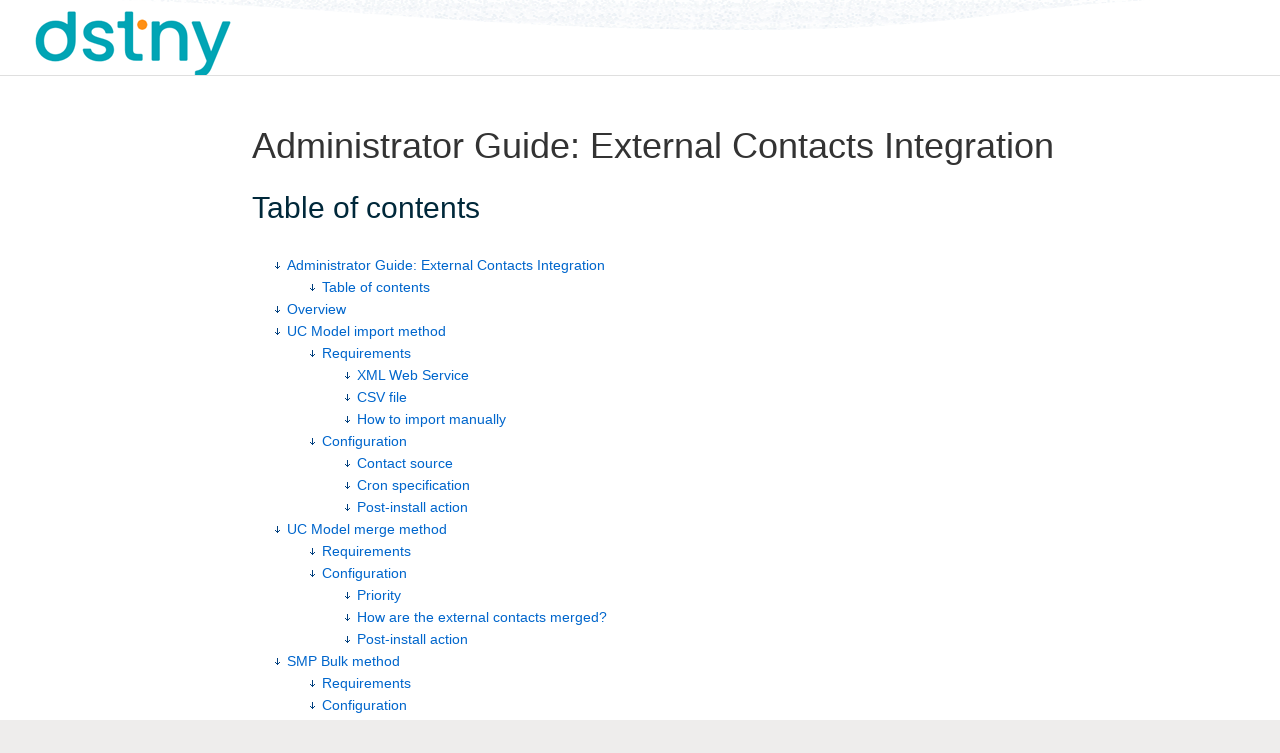

--- FILE ---
content_type: text/html
request_url: https://www.escaux.com/docs/DRD_ExternalContactsIntegration_AdminGuide.html
body_size: 40503
content:
<!DOCTYPE html><html lang="en">
<head>
<title> DRD_ExternalContactsIntegration_AdminGuide</title>
<meta http-equiv="Content-Type" content="text/html; charset=utf-8" />
<link rel="icon" href="/favicon.ico" type="image/x-icon" />
<link rel="shortcut icon" href="/favicon.ico" type="image/x-icon" />
<link rel="alternate" type="application/rss+xml" title="RSS Feed" href="WebRss.html" />
<!--[if IE]></base><![endif]-->
<link rel='stylesheet' href='../rsrc/System/SkinTemplates/base.css' media='all' type='text/css' />
<link rel='stylesheet' href='../rsrc/System/PatternSkinTheme/layout.css' media='all' type='text/css' />
<link rel='stylesheet' href='../rsrc/System/PatternSkinTheme/style.css' media='all' type='text/css' />
<link rel='stylesheet' href='../rsrc/System/PatternSkinTheme/colors.css' media='all' type='text/css' />
<link rel='stylesheet' href='../rsrc/System/PatternSkinTheme/column_left.css' media='all' type='text/css' />
<link rel='stylesheet' href='../rsrc/System/PatternSkinTheme/variant_foswiki_noframe.css' media='all' type='text/css' />
<link rel='stylesheet' href='../rsrc/Main/SitePreferences/escaux-custom.css' media='all' type='text/css' />
<style type="text/css" media="all">
	/* Styles that are set using variables */
	.patternBookView .foswikiTopRow,
	.patternWebIndicator,
	.patternWebIndicator a {
		background-color:#33CC33;
	}
	#patternTopBarContents { background-image:url(../rsrc/System/PatternSkin/header5.gif); background-repeat:repeat-x;}
#patternTopBarContents { background-color:#ffffff;}
.patternBookView {
	border-color:#33CC33;
}
.patternPreviewPage #patternMain {
	/* uncomment to set the preview image */
	/*background-image:url("../rsrc/System/PreviewBackground/preview2bg.gif");*/
}
</style>
<link rel='stylesheet' href='../rsrc/System/PatternSkin/print.css' media='print' type='text/css' />
<!--[if IE 7 ]><style type="text/css" media="screen">
.foswikiAttachments,
.foswikiForm,
.foswikiHelp,
.foswikiPreviewArea,
.patternPreviewPage .foswikiForm,
.patternSigLine,
.patternToolBar,
.patternTop,
.patternTopicAction,
#patternSideBarContents .patternLeftBarPersonal,
#patternSideBarContents h2,
#patternSideBarContents li,
#patternTopBarButtons ul {
	height:1%;
}
#patternSideBarContents .patternLeftBarPersonal {
	width:100%;
}
.foswikiFormStep {
	height:100%;
}
#foswikiLogin {
	 margin-left: 25%;
	 margin-right: 25%;
}
#foswikiLogin .foswikiFormSteps {
	 width:auto;
}
#foswikiLogin input[type="text"],
#foswikiLogin input[type="password"] {
	 width: auto;
}
.patternShadow {
	border:10px solid #fff;
	margin-top:10px;
	margin-bottom:10px;
	border:2px solid #ccc;
}
</style><![endif]-->
</head> 
<body class="foswikiNoJs patternViewPage foswikiHasChangePermission foswikiLoggedIn">
<span id="PageTop"></span><div class="foswikiPage"><div id="patternScreen">
<div id="patternPageShadow"><div id="patternTopBar"><div id="patternTopBarContentsWrapper"><div id="patternTopBarContents">
<table border="0" cellpadding="0" cellspacing="0" style="width:100%" summary="">
<tr><td valign="middle"><span id="foswikiLogo" class="foswikiImage"><a href="https://www.escaux.com/docs"><img src="../rsrc/Main/SitePreferences/logo-escaux.png" border="0" alt="Escaux' Documentation" style="border:none;" /></a></span></td></tr>
</table>
</div></div></div>
<div id="patternPage">
<div id="patternWrapper"><div id="patternOuter" class="clear">
<div id="patternFloatWrap">
<div id="patternMain"><div id="patternClearHeaderCenter"></div>
<div id="patternMainContents"><div class="foswikiContentHeader"></div><div class="patternContent"><div class="foswikiTopic">
<p></p>
<h1 id="Administrator_Guide:_External_Contacts_Integration"> Administrator Guide: External Contacts Integration </h1>
<p></p>
<h2 id="Table_of_contents"> Table of contents </h2>
<div class="foswikiToc" id="foswikiTOC"> <ul>
<li> <a href="#Administrator_Guide:_External_Contacts_Integration"> Administrator Guide: External Contacts Integration </a> <ul>
<li> <a href="#Table_of_contents"> Table of contents </a>
</li></ul> 
</li> <li> <a href="#Overview"> Overview </a>
</li> <li> <a href="#UC_Model_import_method"> UC Model import method </a> <ul>
<li> <a href="#Requirements"> Requirements </a> <ul>
<li> <a href="#XML_Web_Service"> XML Web Service </a>
</li> <li> <a href="#CSV_file"> CSV file </a>
</li> <li> <a href="#How_to_import_manually"> How to import manually </a>
</li></ul> 
</li> <li> <a href="#Configuration"> Configuration </a> <ul>
<li> <a href="#Contact_source"> Contact source </a>
</li> <li> <a href="#Cron_specification"> Cron specification </a>
</li> <li> <a href="#Post_45install_action"> Post-install action </a>
</li></ul> 
</li></ul> 
</li> <li> <a href="#UC_Model_merge_method"> UC Model merge method </a> <ul>
<li> <a href="#Requirements_AN1"> Requirements </a>
</li> <li> <a href="#Configuration_AN1"> Configuration </a> <ul>
<li> <a href="#Priority"> Priority </a>
</li> <li> <a href="#How_are_the_external_contacts_merged_63"> How are the external contacts merged? </a>
</li> <li> <a href="#Post_45install_action_AN1"> Post-install action </a>
</li></ul> 
</li></ul> 
</li> <li> <a href="#SMP_Bulk_method"> SMP Bulk method </a> <ul>
<li> <a href="#Requirements_AN2"> Requirements </a>
</li> <li> <a href="#Configuration_AN2"> Configuration </a>
</li></ul> 
</li> <li> <a href="#LDAP_Sync_method"> LDAP Sync method </a> <ul>
<li> <a href="#Requirements_AN3"> Requirements </a>
</li> <li> <a href="#Configuration_AN3"> Configuration </a>
</li></ul> 
</li> <li> <a href="#Outlook_sync"> Outlook sync </a>
</li> <li> <a href="#Fusion_API_integration_method"> Fusion API integration method </a> <ul>
<li> <a href="#Requirements_AN4"> Requirements </a>
</li> <li> <a href="#Configuration_AN4"> Configuration </a>
</li></ul> 
</li> <li> <a href="#Other_resources"> Other resources </a>
</li></ul> 
</div>
<p></p>
<p></p>
<h1 id="Overview">  Overview </h1>
<p></p>
6 methods are supported to integrate external contacts into your UC solution.
<p></p>
<table border="1" class="foswikiTable" rules="none">
	<thead>
		<tr class="foswikiTableOdd foswikiTableRowdataBgSorted0 foswikiTableRowdataBg0">
			<th class="foswikiTableCol0 foswikiFirstCol"> Method </th>
			<th class="foswikiTableCol1"> Description </th>
			<th class="foswikiTableCol2"> Contacts stored in </th>
			<th class="foswikiTableCol3 foswikiLastCol"> Scope </th>
		</tr>
	</thead>
	<tbody>
		<tr class="foswikiTableEven foswikiTableRowdataBgSorted0 foswikiTableRowdataBg0">
			<th class="foswikiTableCol0 foswikiFirstCol"> UC Model import </th>
			<td class="foswikiTableCol1"> Import remote contacts on every SOP (via XML web service or CSV file) </td>
			<td class="foswikiTableCol2"> Imported contacts table on SOP </td>
			<td class="foswikiTableCol3 foswikiLastCol"> SOP </td>
		</tr>
		<tr class="foswikiTableOdd foswikiTableRowdataBgSorted1 foswikiTableRowdataBg1">
			<th class="foswikiTableCol0 foswikiFirstCol"> UC Model merge </th>
			<td class="foswikiTableCol1"> Import remote contacts on every SOP (via XML web service or CSV file) and merge them with Internal Directory </td>
			<td class="foswikiTableCol2"> Internal Directory on SOP </td>
			<td class="foswikiTableCol3 foswikiLastCol"> SOP </td>
		</tr>
		<tr class="foswikiTableEven foswikiTableRowdataBgSorted0 foswikiTableRowdataBg0">
			<th class="foswikiTableCol0 foswikiFirstCol"> SMP Bulk </th>
			<td class="foswikiTableCol1"> Import contacts from a CSV file to the SMP, with a unique "short number" per contact </td>
			<td class="foswikiTableCol2"> Internal Directory on SMP &amp; SOP </td>
			<td class="foswikiTableCol3 foswikiLastCol"> SMP -&gt; SOP </td>
		</tr>
		<tr class="foswikiTableOdd foswikiTableRowdataBgSorted1 foswikiTableRowdataBg1">
			<th class="foswikiTableCol0 foswikiFirstCol"> LDAP Sync </th>
			<td class="foswikiTableCol1"> Contacts synchronized from external LDAP source into Internal Directory with a unique "short number" per contact </td>
			<td class="foswikiTableCol2"> Internal Directory on SMP &amp; SOP </td>
			<td class="foswikiTableCol3 foswikiLastCol"> <a href="GenResource72.html">SyncLDAP</a> on SOP -&gt; SMP -&gt; SOP </td>
		</tr>
		<tr class="foswikiTableEven foswikiTableRowdataBgSorted0 foswikiTableRowdataBg0">
			<th class="foswikiTableCol0 foswikiFirstCol"> Outlook sync </th>
			<td class="foswikiTableCol1"> Contact synchronized from user's local Outlook directly into end-user UC application </td>
			<td class="foswikiTableCol2"> UC application </td>
			<td class="foswikiTableCol3 foswikiLastCol"> user PC </td>
		</tr>
		<tr class="foswikiTableOdd foswikiTableRowdataBgSorted1 foswikiTableRowdataBg1">
			<th class="foswikiTableCol0 foswikiFirstCol foswikiLast"> Fusion API integration </th>
			<td class="foswikiTableCol1 foswikiLast"> HTTP request to remote server for each dbGetDirectoryInfo API request </td>
			<td class="foswikiTableCol2 foswikiLast"> Contacts are not imported and remain on remote server </td>
			<td class="foswikiTableCol3 foswikiLastCol foswikiLast"> SOP </td>
		</tr>
	</tbody></table>
<p></p>
See below in which application the external contacts can be used, depending on the method.
<p></p>
<p></p>
<table border="1" class="foswikiTable" rules="none">
	<tbody>
		<tr class="foswikiTableOdd foswikiTableRowdataBgSorted0 foswikiTableRowdataBg0">
			<td class="foswikiTableCol0 foswikiFirstCol"> &nbsp; </td>
			<th class="foswikiTableCol1"> UC Model import </th>
			<th class="foswikiTableCol2"> UC Model merge </th>
			<th class="foswikiTableCol3"> SMP Bulk </th>
			<th class="foswikiTableCol4"> LDAP Sync </th>
			<th class="foswikiTableCol5"> Outlook sync </th>
			<th class="foswikiTableCol6 foswikiLastCol"> Fusion API integration </th>
		</tr>
		<tr class="foswikiTableEven foswikiTableRowdataBgSorted1 foswikiTableRowdataBg1">
			<th class="foswikiTableCol0 foswikiFirstCol"> Connect Me 3.x </th>
			<td class="foswikiTableCol1"> <img src="../rsrc/System/DocumentGraphics/choice-yes.png" alt="DONE" title="DONE" width="16" height="16" /> </td>
			<td class="foswikiTableCol2"> <img src="../rsrc/System/DocumentGraphics/choice-yes.png" alt="DONE" title="DONE" width="16" height="16" /> </td>
			<td class="foswikiTableCol3"> <img src="../rsrc/System/DocumentGraphics/choice-yes.png" alt="DONE" title="DONE" width="16" height="16" /> </td>
			<td class="foswikiTableCol4"> <img src="../rsrc/System/DocumentGraphics/choice-yes.png" alt="DONE" title="DONE" width="16" height="16" /> </td>
			<td class="foswikiTableCol5"> <span class='foswikiIcon'><img src='../rsrc/System/DocumentGraphics/choice-no.png' width='16' height='16' alt='choice-no' /></span> </td>
			<td class="foswikiTableCol6 foswikiLastCol"> <img src="../rsrc/System/DocumentGraphics/choice-yes.png" alt="DONE" title="DONE" width="16" height="16" /> </td>
		</tr>
		<tr class="foswikiTableOdd foswikiTableRowdataBgSorted0 foswikiTableRowdataBg0">
			<th class="foswikiTableCol0 foswikiFirstCol"> ESCAUX Connect 2.5 </th>
			<td class="foswikiTableCol1"> <span class='foswikiIcon'><img src='../rsrc/System/DocumentGraphics/choice-no.png' width='16' height='16' alt='choice-no' /></span> </td>
			<td class="foswikiTableCol2"> <span class='foswikiIcon'><img src='../rsrc/System/DocumentGraphics/choice-no.png' width='16' height='16' alt='choice-no' /></span> </td>
			<td class="foswikiTableCol3"> <span class='foswikiIcon'><img src='../rsrc/System/DocumentGraphics/choice-no.png' width='16' height='16' alt='choice-no' /></span> </td>
			<td class="foswikiTableCol4"> <span class='foswikiIcon'><img src='../rsrc/System/DocumentGraphics/choice-no.png' width='16' height='16' alt='choice-no' /></span> </td>
			<td class="foswikiTableCol5"> <span class='foswikiIcon'><img src='../rsrc/System/DocumentGraphics/choice-no.png' width='16' height='16' alt='choice-no' /></span> </td>
			<td class="foswikiTableCol6 foswikiLastCol"> <img src="../rsrc/System/DocumentGraphics/choice-yes.png" alt="DONE" title="DONE" width="16" height="16" /> </td>
		</tr>
		<tr class="foswikiTableEven foswikiTableRowdataBgSorted1 foswikiTableRowdataBg1">
			<th class="foswikiTableCol0 foswikiFirstCol"> net.Desktop </th>
			<td class="foswikiTableCol1"> As from Fusion API 4.5 </td>
			<td class="foswikiTableCol2"> As from Fusion API 4.5 </td>
			<td class="foswikiTableCol3"> <img src="../rsrc/System/DocumentGraphics/choice-yes.png" alt="DONE" title="DONE" width="16" height="16" /> </td>
			<td class="foswikiTableCol4"> <img src="../rsrc/System/DocumentGraphics/choice-yes.png" alt="DONE" title="DONE" width="16" height="16" /> </td>
			<td class="foswikiTableCol5"> <img src="../rsrc/System/DocumentGraphics/choice-yes.png" alt="DONE" title="DONE" width="16" height="16" /> </td>
			<td class="foswikiTableCol6 foswikiLastCol"> <img src="../rsrc/System/DocumentGraphics/choice-yes.png" alt="DONE" title="DONE" width="16" height="16" /> </td>
		</tr>
		<tr class="foswikiTableOdd foswikiTableRowdataBgSorted0 foswikiTableRowdataBg0">
			<th class="foswikiTableCol0 foswikiFirstCol"> net.Console </th>
			<td class="foswikiTableCol1"> <span class='foswikiIcon'><img src='../rsrc/System/DocumentGraphics/choice-no.png' width='16' height='16' alt='choice-no' /></span> </td>
			<td class="foswikiTableCol2"> <img src="../rsrc/System/DocumentGraphics/choice-yes.png" alt="DONE" title="DONE" width="16" height="16" /> </td>
			<td class="foswikiTableCol3"> <img src="../rsrc/System/DocumentGraphics/choice-yes.png" alt="DONE" title="DONE" width="16" height="16" /> </td>
			<td class="foswikiTableCol4"> <img src="../rsrc/System/DocumentGraphics/choice-yes.png" alt="DONE" title="DONE" width="16" height="16" /> </td>
			<td class="foswikiTableCol5"> <span class='foswikiIcon'><img src='../rsrc/System/DocumentGraphics/choice-no.png' width='16' height='16' alt='choice-no' /></span> </td>
			<td class="foswikiTableCol6 foswikiLastCol"> <span class='foswikiIcon'><img src='../rsrc/System/DocumentGraphics/choice-no.png' width='16' height='16' alt='choice-no' /></span> </td>
		</tr>
		<tr class="foswikiTableEven foswikiTableRowdataBgSorted1 foswikiTableRowdataBg1">
			<th class="foswikiTableCol0 foswikiFirstCol"> Polycom Corporate Directory </th>
			<td class="foswikiTableCol1"> <span class='foswikiIcon'><img src='../rsrc/System/DocumentGraphics/choice-no.png' width='16' height='16' alt='choice-no' /></span> </td>
			<td class="foswikiTableCol2"> <img src="../rsrc/System/DocumentGraphics/choice-yes.png" alt="DONE" title="DONE" width="16" height="16" /> </td>
			<td class="foswikiTableCol3"> <img src="../rsrc/System/DocumentGraphics/choice-yes.png" alt="DONE" title="DONE" width="16" height="16" /> </td>
			<td class="foswikiTableCol4"> <img src="../rsrc/System/DocumentGraphics/choice-yes.png" alt="DONE" title="DONE" width="16" height="16" /> </td>
			<td class="foswikiTableCol5"> <span class='foswikiIcon'><img src='../rsrc/System/DocumentGraphics/choice-no.png' width='16' height='16' alt='choice-no' /></span> </td>
			<td class="foswikiTableCol6 foswikiLastCol"> <span class='foswikiIcon'><img src='../rsrc/System/DocumentGraphics/choice-no.png' width='16' height='16' alt='choice-no' /></span> </td>
		</tr>
		<tr class="foswikiTableOdd foswikiTableRowdataBgSorted0 foswikiTableRowdataBg0">
			<th class="foswikiTableCol0 foswikiFirstCol"> Aastra Corporate Directory </th>
			<td class="foswikiTableCol1"> As from Fusion API 4.5 </td>
			<td class="foswikiTableCol2"> As from Fusion API 4.5 </td>
			<td class="foswikiTableCol3"> <img src="../rsrc/System/DocumentGraphics/choice-yes.png" alt="DONE" title="DONE" width="16" height="16" /> </td>
			<td class="foswikiTableCol4"> <img src="../rsrc/System/DocumentGraphics/choice-yes.png" alt="DONE" title="DONE" width="16" height="16" /> </td>
			<td class="foswikiTableCol5"> <span class='foswikiIcon'><img src='../rsrc/System/DocumentGraphics/choice-no.png' width='16' height='16' alt='choice-no' /></span> </td>
			<td class="foswikiTableCol6 foswikiLastCol"> <img src="../rsrc/System/DocumentGraphics/choice-yes.png" alt="DONE" title="DONE" width="16" height="16" /> </td>
		</tr>
		<tr class="foswikiTableEven foswikiTableRowdataBgSorted1 foswikiTableRowdataBg1">
			<th class="foswikiTableCol0 foswikiFirstCol"> LG Corporate Directory </th>
			<td class="foswikiTableCol1"> As from Fusion API 4.5 </td>
			<td class="foswikiTableCol2"> As from Fusion API 4.5 </td>
			<td class="foswikiTableCol3"> <img src="../rsrc/System/DocumentGraphics/choice-yes.png" alt="DONE" title="DONE" width="16" height="16" /> </td>
			<td class="foswikiTableCol4"> <img src="../rsrc/System/DocumentGraphics/choice-yes.png" alt="DONE" title="DONE" width="16" height="16" /> </td>
			<td class="foswikiTableCol5"> <span class='foswikiIcon'><img src='../rsrc/System/DocumentGraphics/choice-no.png' width='16' height='16' alt='choice-no' /></span> </td>
			<td class="foswikiTableCol6 foswikiLastCol"> <img src="../rsrc/System/DocumentGraphics/choice-yes.png" alt="DONE" title="DONE" width="16" height="16" /> </td>
		</tr>
		<tr class="foswikiTableOdd foswikiTableRowdataBgSorted0 foswikiTableRowdataBg0">
			<th class="foswikiTableCol0 foswikiFirstCol"> dbGetDirectoryInfo API call </th>
			<td class="foswikiTableCol1"> As from Fusion API 4.5 </td>
			<td class="foswikiTableCol2"> As from Fusion API 4.5 </td>
			<td class="foswikiTableCol3"> <img src="../rsrc/System/DocumentGraphics/choice-yes.png" alt="DONE" title="DONE" width="16" height="16" /> </td>
			<td class="foswikiTableCol4"> <img src="../rsrc/System/DocumentGraphics/choice-yes.png" alt="DONE" title="DONE" width="16" height="16" /> </td>
			<td class="foswikiTableCol5"> <span class='foswikiIcon'><img src='../rsrc/System/DocumentGraphics/choice-no.png' width='16' height='16' alt='choice-no' /></span> </td>
			<td class="foswikiTableCol6 foswikiLastCol"> <img src="../rsrc/System/DocumentGraphics/choice-yes.png" alt="DONE" title="DONE" width="16" height="16" /> </td>
		</tr>
		<tr class="foswikiTableEven foswikiTableRowdataBgSorted1 foswikiTableRowdataBg1">
			<th class="foswikiTableCol0 foswikiFirstCol"> getExtensions &amp; getExtensionInfo callflow actions </th>
			<td class="foswikiTableCol1"> <img src="../rsrc/System/DocumentGraphics/choice-yes.png" alt="DONE" title="DONE" width="16" height="16" /> </td>
			<td class="foswikiTableCol2"> <img src="../rsrc/System/DocumentGraphics/choice-yes.png" alt="DONE" title="DONE" width="16" height="16" /> </td>
			<td class="foswikiTableCol3"> <img src="../rsrc/System/DocumentGraphics/choice-yes.png" alt="DONE" title="DONE" width="16" height="16" /> </td>
			<td class="foswikiTableCol4"> <img src="../rsrc/System/DocumentGraphics/choice-yes.png" alt="DONE" title="DONE" width="16" height="16" /> </td>
			<td class="foswikiTableCol5"> <span class='foswikiIcon'><img src='../rsrc/System/DocumentGraphics/choice-no.png' width='16' height='16' alt='choice-no' /></span> </td>
			<td class="foswikiTableCol6 foswikiLastCol"> <span class='foswikiIcon'><img src='../rsrc/System/DocumentGraphics/choice-no.png' width='16' height='16' alt='choice-no' /></span> </td>
		</tr>
		<tr class="foswikiTableOdd foswikiTableRowdataBgSorted0 foswikiTableRowdataBg0">
			<th class="foswikiTableCol0 foswikiFirstCol foswikiLast"> Short number dialing </th>
			<td class="foswikiTableCol1 foswikiLast"> <span class='foswikiIcon'><img src='../rsrc/System/DocumentGraphics/choice-no.png' width='16' height='16' alt='choice-no' /></span> </td>
			<td class="foswikiTableCol2 foswikiLast"> <img src="../rsrc/System/DocumentGraphics/choice-yes.png" alt="DONE" title="DONE" width="16" height="16" /> </td>
			<td class="foswikiTableCol3 foswikiLast"> <img src="../rsrc/System/DocumentGraphics/choice-yes.png" alt="DONE" title="DONE" width="16" height="16" /> </td>
			<td class="foswikiTableCol4 foswikiLast"> <img src="../rsrc/System/DocumentGraphics/choice-yes.png" alt="DONE" title="DONE" width="16" height="16" /> </td>
			<td class="foswikiTableCol5 foswikiLast"> <span class='foswikiIcon'><img src='../rsrc/System/DocumentGraphics/choice-no.png' width='16' height='16' alt='choice-no' /></span> </td>
			<td class="foswikiTableCol6 foswikiLastCol foswikiLast"> <span class='foswikiIcon'><img src='../rsrc/System/DocumentGraphics/choice-no.png' width='16' height='16' alt='choice-no' /></span> </td>
		</tr>
	</tbody></table>
<p></p>
<p></p>
<p></p>
<h1 id="UC_Model_import_method">  UC Model import method </h1>
<p></p>
<h2 id="Requirements">  Requirements </h2>
<p></p>
UC Model can be configured to fetch contacts from an external XML web service <strong>or</strong> from a CSV file to be uploaded to the SOP.
<p></p>
<h3 id="XML_Web_Service">  XML Web Service </h3>
<p></p>
<strong>1. An XML web service that exposes the external contacts in the "UC Model" format</strong>
<p></p>
You have to create an XML web service on the remote data server. This web service should be accessible by HTTP on port 80.
<p></p>
The web service should return an XML reply in the <a href="../rsrc/EscauxCustomerDocs/DRD_ExternalContactsIntegration_AdminGuide/externalcontacts_v1.xsd">externalcontacts_v1.xsd</a> format. Character encoding should be <strong>UTF-8</strong>.
<p></p>
<strong>Make sure to have line breaks in the output!</strong>
<p></p>
Example:
<p></p>
<pre>
&#60;?xml version&#61;&#34;1.0&#34; encoding&#61;&#34;UTF-8&#34;?&#62;
&#60;contacts xmlns:xsi&#61;&#34;http://www.w3.org/2001/XMLSchema-instance&#34; xsi:noNamespaceSchemaLocation&#61;&#34;contacts.xsd&#34;&#62;
  &#60;contact&#62;
    &#60;owner&#62;Owner&#60;/owner&#62;
    &#60;extension&#62;123&#60;/extension&#62;
    &#60;department&#62;departement&#60;/department&#62;
    &#60;fax&#95;number&#62;0123321&#60;/fax&#95;number&#62;
    &#60;home&#95;number&#62;0123456789&#60;/home&#95;number&#62;
    &#60;office/&#62;
    &#60;first&#95;name&#62;Daisy&#60;/first&#95;name&#62;
    &#60;last&#95;name&#62;Chain&#60;/last&#95;name&#62;
    &#60;e&#95;mail&#62;daisy.chain&#64;example.com&#60;/e&#95;mail&#62;
    &#60;mobile&#95;number&#62;012345678&#60;/mobile&#95;number&#62;
    &#60;source&#62;ldap&#60;/source&#62;
    &#60;user&#95;1&#62;t229930&#60;/user&#95;1&#62;
    &#60;user&#95;2&#62;03/03/1990&#60;/user&#95;2&#62;
    &#60;user&#95;3/&#62;
    &#60;user&#95;4/&#62;
    &#60;user&#95;5/&#62;
    &#60;user&#95;6/&#62;
    &#60;user&#95;7/&#62;
    &#60;user&#95;8/&#62;
    &#60;user&#95;9/&#62;
    &#60;user&#95;10/&#62;
  &#60;/contact&#62;
&#60;/contacts&#62;
</pre>
<p></p>
<strong>2. Module Unified Communication Model 1.9.4</strong>
<p></p>
<h3 id="CSV_file">  CSV file </h3>
<p></p> <ol>
<li> You have to create a CSV file respecting the structure described in <a href="../rsrc/EscauxCustomerDocs/DRD_ExternalContactsIntegration_AdminGuide/contacts.csv">contacts.csv</a>. Separator is the comma (,). Character encoding should be <strong>UTF-8</strong>. Headers must be present in the CSV file and the file cannot contain a <a href="http://en.wikipedia.org/wiki/Byte_order_mark">BOM</a>. It is good practise to validate the format of the CSV file with a tool such as <a href="https://github.com/Clever/csvlint">csvlint</a> prior to uploading it to the SOP.
</li> <li> SOP API Module 4.5.0+
</li> <li> <a href="GenModule89.html">Module Unified Communication Model</a> 1.9.4
</li></ol> 
<p></p>
<!---->
<p></p>
<p></p>
<p></p>
<h2 id="Configuration">  Configuration </h2>
<p></p>
All the configuration can be done in the Unified Communication Model module. 
<p></p>
<h3 id="Contact_source">  Contact source </h3>
<p></p>
<strong>XML Web service</strong>
<p></p>
Those parameters need to be configured in the Unified Communication Model module.
<p></p> <ul>
<li> <strong>URL</strong>: Specify the URL of your XML web service
</li> <li> <strong>Cron</strong>: Specify the schedule for the external contacts retrieval in the imported contacts table. See "Cron specification" for the format.
</li></ul> 
<p></p>
<strong>CSV file</strong>
<p></p>
Upload the CSV on the SOP via the File Manager in "contacts" directory. The file has to be named "contacts.csv".
<p></p>
Those parameters need to be configured in the Unified Communication Model module.
<p></p> <ul>
<li> <strong>URL</strong>: <code>http://localhost/xml/dbGetImportedFromCsv</code>
</li> <li> <strong>Cron</strong>: Specify the schedule for the external contacts retrieval in the imported contacts table. See "Cron specification" for the format.
</li></ul> 
<p></p>
This is to be done on every SOP where the external contacts should be available.
<p></p>
<h3 id="Cron_specification">  Cron specification </h3>
<p></p>
Defines the frequency to fetch the external data source.<br/>
Five fields need to be specified separated by spaces:<br/>
Minutes Hours Day-of-month Month Day-Of-Week
<p></p>
For more info or a cheatsheet : <a href="https://crontab.guru/">https://crontab.guru/</a>
<p></p>
Setting an empty value will disable the scheduling.
<p></p>
These fields have the following format:
<p></p> <ul>
<li> Minutes <ul>
<li> allowed values: <strong>0-59</strong>
</li> <li> special characters: <strong>* , - /</strong>
</li></ul> 
</li> <li> Hours <ul>
<li> allowed values: <strong>0-23</strong>
</li> <li> special characters: <strong>* , - /</strong>
</li></ul> 
</li> <li> Day-of-month <ul>
<li> allowed values: <strong>1-31</strong> 
</li> <li> special characters: <strong>* , - / ?</strong>
</li></ul> 
</li> <li> Month <ul>
<li> allowed values: <strong>1-12</strong>
</li> <li> special characters: <strong>* , - /</strong>
</li></ul> 
</li> <li> Day-of-Week <ul>
<li> allowed values: <strong>1-7</strong>
</li> <li> special characters: <strong>* , - / ?</strong>
</li></ul> 
</li></ul> 
<p></p>
Day-of-month and Day-of-week are mutually exclusive. <strong>They can not be both specified, a '?' must be used for one of them which means it is ignored</strong>.
<p></p>
<strong>Special characters</strong>
<p></p>
"*" is a shorthand used to specify a list with every allowed value for the chosen field.<br/>
E.g.:<br/>
<code>* * * * ?</code> <br/>
an import is occuring every minute.
<p></p>
"," is used to specify a list of allowed values.<br/>
Usage: value1,value2,value3<br/>
E.g.:<br/>
<code>1,30 * * * ?</code> <br/>
an import is occuring every 1st and 30th minute of each hour.
<p></p>
'-' is used to specify a range of values.<br/>
Usage: value1-value2<br/>
E.g.:<br/>
<code>* 0-23 ? * *</code> <br/>
an import is occuring every hour.
<p></p>
<p></p>
'/' is used to specify increments starting from a certain value.<br/>
Usage: value1/value2<br/>
E.g.:<br/>
<code>0/5 * * * ?</code> <br/>
an import is occuring every five minutes starting from the 0th minute (0,5,10,15,...).
<p></p>
<p></p>
<h3 id="Post_45install_action">  Post-install action </h3>
<p></p>
After you (re-)installed the module don't forget to do the post-install action. See the <a href="GenModule89.html">UC Model module documentation</a>.
<p></p>
<p></p>
<p></p>
<h1 id="UC_Model_merge_method">  UC Model merge method </h1>
<p></p>
<h2 id="Requirements_AN1">  Requirements </h2>
<p></p>
Same as UC Model import method
<p></p>
<h2 id="Configuration_AN1">  Configuration </h2>
<p></p>
In order to expose the external contacts to net.Console and the internal <a href="DRD_LDAPServer_1_4_AdminGuide.html">LDAP Server</a> (Polycom/Aastra/Gigaset Corporate Directory), the contacts imported in UC Model need to be merged in a new database table. This can be done by configuring those additional parameters in the Unified Communication Module:
<p></p> <ul>
<li> <strong>Merge directory cron</strong>: schedule when to merge external contacts and internal contacts in the merged contacts table. See "Cron specification" above for the format. Running it once a day should be more than enough (e.g 0 4 ? * *). Avoid running the import and the merge at the same time, or running it continuously, since it can have an impact on the performance of the SOP.
</li> <li> <strong>Priority for each field</strong>: For each field in the external contacts source file, a priority needs to be specified to tell which source to use, Internal directory or the external source. See below for more details.
</li> <li> <strong>Matching field</strong>: A matching field needs to be selected to specify how entries from the external source can be linked with contacts from the Internal Directory. See below for more details.
</li></ul> 
<p></p>
<h3 id="Priority">  Priority </h3>
<p></p>
For each field in the external contacts source file, a priority needs to be specified to tell which source to use, Internal directory or the external source.
<p></p>
The priority can have only two values: 0 or 1.
<p></p>
A zero means the SMP data will be used as the authoritive source, a one means the External Source will be used as the authoritive source.
<p></p>
The order in which to specify the priorities of the fields is:
<p></p>
extension first_name last_name mobile_number fax_number home_number e_mail department office owner source user_1 user_2 user_3 user_4 user_5 user_6 user_7 user_8 user_9 user_10
<p></p>
They must be separated by a space.
<p></p>
E.g.:
<p></p>
<code>0 1 1 1 0 0 1 0 0 0 0 0 0 0 0 0 0 0 0 0 0</code>
<p></p>
<h3 id="How_are_the_external_contacts_merged_63">  How are the external contacts merged? </h3>
<p></p>
A matching field needs to be selected to specify how entries from the external source can be linked with contacts from the Internal Directory.
Please read the following section carefully to understand how this matching field works.
<p></p>
Abbreviations used:
Matching field: MF: What the user has specified in the module configuration.<br/>
External datasource: ED.
<p></p>
The following strategy is used to achieve a unified directory when both the SMP and an ED are being used.
<p></p>
The user should be aware that there is an implicit link between entries in the SMP and entries in the ED, the <strong>extension</strong> field. It is always used! The <strong>extension</strong> behaves like a <strong>primary key</strong> but can be omitted (which means that entries without an extension are all considered to be unique).
This link is used to group entries that belong to each other. Bear in mind that nothing is merged yet.
<p></p>
The actual merge can be divided in three cases:
<p></p> <ul>
<li> Case 1: SMP entries for which there are no ED entries with the same extension.<br/>   Since there is only one SMP entry for an extension, the SMP entry is shown as is.
</li></ul> 
<p></p> <ul>
<li> Case 2: SMP entries for which there are ED entries with the same extension.<br/>   All ED entries for a certain extension are grouped in MF groups.<br/>   An MF group is a group containing entries that have the same MF value and extension.<br/>   What will be shown:<br/> <ul>
<li> The entries in such an MF group are merged with each other and finally merged with the SMP entry (even it does not have a matching MF value) resulting in one entry to be shown per MF group.
</li> <li> If the MF value of the SMP entry matched with an MF group, it will not be shown separately otherwise it will.
</li></ul> 
</li></ul> 
<p></p>
<p></p> <ul>
<li> Case 3: ED entries for which there is no match on extension with the SMP (entries without extension or an unknown extension to the SMP).<br/>   These ED entries are shown as is.
</li></ul> 
<p></p>
<strong>Example</strong>
<p></p>
To clarify all this, here is an example with a limited set of fields.
<p></p>
Assume that an SMP or ED entry only consists of the following fields: extension, first_name, last_name, user_1, user_2.<br/>
"-" means that is not present in the database.
<p></p>
Example: <ul>
<li> SMP entry 1:                extension: 2000                first_name: Joe                last_name: Sixpack                user_1: z506010                user_2: -
</li> <li> SMP entry 2:                extension: 20                first_name: John                last_name: Doe                user_1: x10203                user_2: -
</li> <li> ED entry 1:                extension: 201                first_name: Joe                last_name: Sixpack                user_1: y20201                user_2: 01/01/1970
</li> <li> ED entry 2:                extension: 20                first_name: John                last_name: T. Doe                user_1: x10203                user_2: 02/02/1980
</li> <li> ED entry 3:                extension: 20                first_name: John                last_name: Joe                user_1:  t229930                user_2: 04/04/2000
</li> <li> ED entry 4:                extension: 50                first_name: Daisy                last_name: Chain                user_1: z204020                user_2: 03/03/1990
</li></ul> 
<p></p>
The following priorities are chosen:
extension:0
first_name:1
last_name:0 
user_1:1 
user_2:1
<p></p>
<p></p>
matching field is user_1
<p></p>
which results in:
<p></p>
SMP entry 1 is handled by case 1 and shown as is.
ED entry 2 and SMP entry 2 are handled by case 2, merged into a single entry.
ED entry 3 and SMP entry 2 are handled by case 2, but have a different matching field, ED entry 4 will be displayed as is.
Since SMP entry 2 was involved in a merge with ED entry 2, it is not shown separately.
ED entry 1 is handled by case 3 and shown as is.
ED entry 4 is handled by case 3 and shown as is.
<p></p>
Contact 1:
extension: 2000
first_name: Joe
last_name: Sixpack
user_1: z506010
user_2: -
<p></p>
Contact 2:
extension: 20
first_name: John
last_name: Doe
user_1: x10203
user_2: 02/02/1980
<p></p>
Contact 3:
extension: 20
first_name: John
last_name: Joe
user_1:  t229930
user_2: 04/04/2000
<p></p>
Contact 4:
extension: 201
first_name: Joe
last_name: Sixpack
user_1: y20201
user_2: 01/01/1970
<p></p>
Contact 5:
extension: 50
first_name: Daisy
last_name: Chain
user_1: z204020
user_2: 03/03/1990
<p></p>
<h3 id="Post_45install_action_AN1">  Post-install action </h3>
<p></p>
After you (re-)installed the module don't forget to do the post-install action. See the <a href="GenModule89.html">module documentation</a>.
<p></p>
<p></p>
<h1 id="SMP_Bulk_method">  SMP Bulk method </h1>
<p></p>
<h2 id="Requirements_AN2">  Requirements </h2>
<p></p> <ol>
<li> A contact list in CSV format with at leat first name, last name and phone number with leading 0
</li> <li> A "short number" profile (mandatory)
</li> <li> A "short number" callflow (optional) that will dial the external number associated to the extension.
</li></ol> 
<p></p>
The <a href="Fusion4ShortNumbers.html">"short number" profile &amp; callflow</a> exist in the Fusion Service Template.
<p></p>
<h2 id="Configuration_AN2">  Configuration </h2>
<p></p> <ol>
<li> Use the Bulk administration feature on the SMP for the Internal Directory. See the <a href="UcsAdminGuideList.html">SMP Admin Guide</a>
</li> <li> Integrate the contact list in the Bulk Administration CSV format
</li> <li> Assign internal extensions to the external contact entries
</li> <li> In case of cluster you can define in field SOP1 (and SOP2 for Active-Active) on which SOP the external contacts should be available. If no SOP1 is defined it will be available on every SOP of the cluster.
</li> <li> Assign the "short number" callflow / profile to the external contact entries
</li> <li> Keep the Source field to "CSV"
</li> <li> Upload the CSV
</li> <li> Make an Apply-Changes
</li></ol> 
<p></p>
<h1 id="LDAP_Sync_method">  LDAP Sync method </h1>
<p></p>
<h2 id="Requirements_AN3">  Requirements </h2>
<p></p> <ol>
<li> LDAP Sync module and LDAP Synchronization task
</li> <li> An external LDAP source containing external contacts: the external LDAP source must be on the same site as the SOP and the external contacts must be in the same format as in the internal LDAP server of the SOP.
</li> <li> A "short number" profile (mandatory)
</li> <li> A "short number" callflow (optional) that will dial the external number associated to the extension.
</li></ol> 
<p></p>
The <a href="Fusion4ShortNumbers.html">"short number" profile &amp; callflow</a> exist in the Fusion Service Template. 
<p></p>
<h2 id="Configuration_AN3">  Configuration </h2>
<p></p>
Assign the "short number" callflow to the external contacts on your LDAP server.
<p></p>
See the <a href="DRD_LdapSynchronization_1_AdminGuide.html">LDAP Sync Administrator Guide</a> for details on how to configure the LDAP Synchronisation.
<p></p>
An Apply-changes is needed to push the contact to the SOP database.
<p></p>
<h1 id="Outlook_sync">  Outlook sync </h1>
<p></p>
This is to be configured in user's net.Desktop preferences. See the <a href="UserGuideNetDesktop.html">net.Desktop user guides</a>.
<p></p>
<h1 id="Fusion_API_integration_method">  Fusion API integration method </h1>
<p></p>
Each time the net.Desktop synchronizes the Unified Directory (or the Corporate Directory feature used on Aastra or LG phone), it will issue an HTTP request (API) to the local SOP server. The SOP server undertakes the following actions:
<p></p> <ol>
<li> it proxies the HTTP request to all known remote datasources
</li> <li> it consolidates the XML replies from all remote datasources
</li> <li> it returns the consolidated XML reply to the net.Desktop client
</li></ol> 
<p></p>
The synchronization of the data sources can occur automatically at startup or can be initiated manually on request.
<p></p>
<h2 id="Requirements_AN4">  Requirements </h2>
<p></p>
<strong>1. An XML web service that exposes the external contacts in the "dbGetDirectoryInfo" format</strong>
<p></p>
You have to create an XML web service on the remote data server. This web service should listen to port 80 and should be accessible through the following HTTP request:
<p></p>
<code>http://a.b.c.d/xml/dbGetDirectoryInfoBody.php</code> where a.b.c.d is the IP address of the remote data source.
<p></p>
The web service should return an XML reply compliant with the <a href="UcsApi.html">dbGetDirectoryInfo API format</a>. The enclosing &lt;DirectoryInfo&gt; &lt;/DirectoryInfo&gt; tags <strong>are</strong> to be <strong>removed</strong> from the output.
<p></p>
Character encoding should be <strong>UTF-8</strong>.
<p></p>
Use "SugarCRM" for the Source field in order to have a different icon in net.Desktop.
<p></p>
Example:
<pre>
   &#60;DirectoryEntry&#62;
      &#60;login&#62;&#60;/login&#62;
      &#60;ext&#62;123&#60;/ext&#62;
      &#60;fn&#62;Daisy&#60;/fn&#62;
      &#60;ln&#62;Chain&#60;/ln&#62;
      &#60;site&#62;&#60;/site&#62;
      &#60;grp&#62;&#60;/grp&#62;
      &#60;dep&#62;department&#60;/dep&#62;
      &#60;profile&#62;&#60;/profile&#62;
      &#60;status&#62;&#60;/status&#62;
      &#60;dp&#62;&#60;/dp&#62;
      &#60;sp&#62;&#60;/sp&#62;
      &#60;email&#62;daisy.chain&#64;example.com&#60;/email&#62;
      &#60;mobile&#62;00474123456&#60;/mobile&#62;
      &#60;fax&#62;0026860900&#60;/fax&#62;
      &#60;home&#62;0026860900&#60;/home&#62;
      &#60;pincode&#62;&#60;/pincode&#62;
      &#60;company&#62; &#60;/company&#62;
      &#60;office&#62; &#60;/office&#62;
      &#60;source&#62;SugarCRM&#60;/source&#62;
   &#60;/DirectoryEntry&#62;
</pre>
<p></p>
<strong>2. SOP API module</strong> (<a href="OffGenMain_XPA001.html">XPA001</a>)
<p></p>
<h2 id="Configuration_AN4">  Configuration </h2>
<p></p>
The remote data source has to be declared. This can be done by adding the IP address of the data source server to the list of <strong>SOP IP addresses</strong> in the <a href="GenModule12.html">SOP API module</a>.
<p></p>
After adding the IP address of the remote data source, the <strong>API module should be reinstalled</strong>.
<p></p>
This is to be done on every SOP where the external contacts should be available.
<p></p>
Mentioning SOP A in the SOP API module of SOP B will not in turn proxy the API request to the servers defined on the level of SOP A.
<p></p>
<p></p>
<h1 id="Other_resources"> Other resources </h1>
<p></p> <ul>
<li> Documentation &amp; release notes for module <a href="GenModule89.html">Unified Communication Model</a>
</li> <li> <a href="DRD_LDAPServer_1_4_AdminGuide.html">LDAP Server 1.4 Administrator Guide</a>
</li> <li> <a href="DRD_LdapSynchronization_1_AdminGuide.html">LDAP Synchronisation Administrator Guide</a>
</li> <li> <a href="UcsAdminGuideList.html">SMP Admininistrator Guide</a>
</li></ul> 
<p></p>
<p></p>
<!---->
<p></p>
 </div>
<div class="foswikiContentFooter"></div></div>
</div>
</div>
</div>
</div></div><div id="patternBottomBar"><div id="patternBottomBarContents"><div id="patternWebBottomBar"><span class="foswikiRight"> </span>Copyright &copy; Escaux SA <br /></div></div></div>
</div>
</div>
</div>
</div></body></html>

--- FILE ---
content_type: text/css
request_url: https://www.escaux.com/rsrc/Main/SitePreferences/escaux-custom.css
body_size: 352
content:
h1{margin-top:1em;font-size:260%;}
h2{font-size:215%;}
h3{font-size:170%;}
h4{font-size:125%;}

h2 {
    color: #00283a;
}
h3 {
    color: #004e72;
}
h4 {
    color: #0070a4;
}
h5 {
    color: #008ed1;
}
h6 {
    color: #00aeff;
}

div#private {border:1px dotted red;color:red;}
#private *{color:red;}
#private a{color:orange;}
